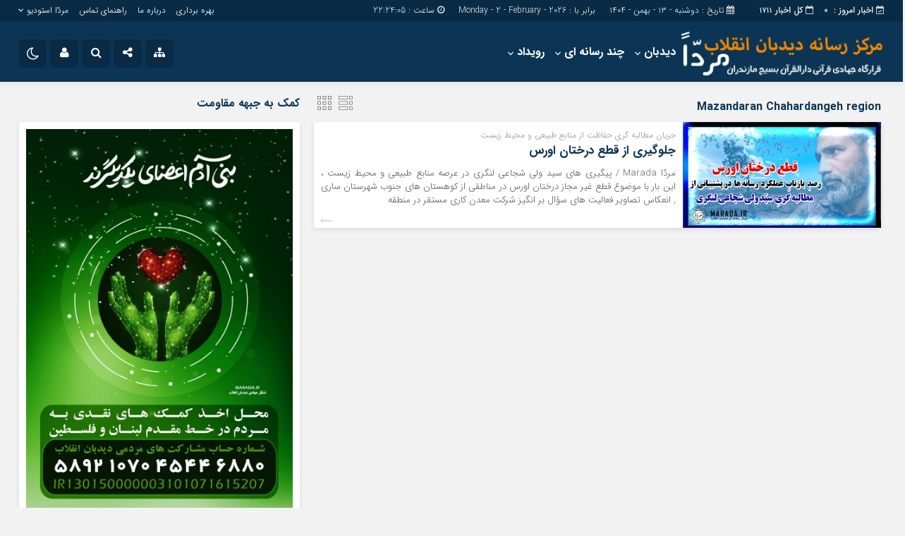

--- FILE ---
content_type: text/html; charset=UTF-8
request_url: https://marada.ir/tag/mazandaran-chahardangeh-region/
body_size: 16406
content:
<!DOCTYPE html>
<html dir="rtl" lang="fa-IR" dir="rtl">
<head>
    <title>  Mazandaran Chahardangeh region | marada</title>
<meta http-equiv="Content-Type" content="text/html; charset=utf-8" />
<meta http-equiv="Content-Language" content="fa">
<meta name="viewport" content="initial-scale=1.0, user-scalable=no, width=device-width">
<meta name="description" content="مرکز رسانه دیدبان انقلاب"/>
<link rel="shortcut icon" href="https://marada.ir/wp-content/themes/jam_news/img/favicon.png" />
<link href="https://marada.ir/wp-content/themes/jam_news/style.css" rel="stylesheet" type="text/css" />
<style>
body{background:#f2f2f2;}.wp-dark-mode-switcher .modes,.p-logo,.modal-content .close,.modal-content h4:hover,.marquee-frame span:hover .time,.top_menu ul ul,.slider_comments .polist .item figure,.tabe-top .tabs li a.active,.ap_slider .polist .arrow,.ap_header .me-icon,.ap_header .share-icon,.ap_header .search-icon,.ap_header .le-icon,.slideThree,.top_header{background-color:#0a2b45 !important;}.ap-tabs ul.tabs::after{border-top: 9px solid #0a2b45 !important;}
.modalsubmit,.map-posts .more h3 a,.form-wrapper-wrapa,.city-title,.wi_n_five .ttit .contrl span,.ap-tabs ul.tabs,.im-tag-title .fa,input[type="button"], input[type="reset"], button[type="submit"], input[type="submit"],.post-info li .fa,.breadcrumb li,.ap_slider .polist .item .det h3::after,.marquee .t,.news-icon,.form-wrapper-wrapl,.form-wrapper-wrap,.form-wrapper-wrapm,.form-wrapper-wraps,.ap_menu ul ul,.progress-container,.ap_header{background-color:#0c3555 !important;}#IranMap .map .province path:hover, #IranMap .map .island path:hover, #IranMap .map .province path.hover, #IranMap .map .island path.hover,#IranMap .map .sea path, #IranMap .map .lake path {fill:#0c3555 !important;}
.wp-dark-mode-switcher .modes:hover,.modal-content .close:hover,.wi_n_five .ttit .contrl span:hover,.ap_header .ic_menu:hover,.ap_header .me-icon:hover ,.ap_header .share-icon:hover,.ap_header .search-icon:hover,.ap_header .le-icon:hover,.player-download li:hover i,.default .progress__filled,.postlist .item .play,.slider-page .ap-slider_gallery .polist .slick-dots li.slick-active,.im-tag-items a:hover,.io-login:hover, .io-logout:hover,.form-wrapper-wrap .form-wrapper .search-button:hover,ul.share-menu li:hover,#IranMap .list-city li ul li a:hover, #IranMap .list-city li ul li a:hover,.progress-bar,.city-title .ma-icon:hover,.go-top:hover,input[type="button"]:hover, input[type="reset"], button[type="submit"]:hover, input[type="submit"]:hover,.map-posts .more h3:hover a,.pagination .current,.ap-tabs ul.tabs li.active,.pagination a:hover,.slider_comments .polist .item .thumc,.slider_comments .polist .slick-dots li.slick-active button,.handle,.ap_slider .polist .slick-dots li.slick-active,.ap_slider .polist .arrow:hover,.ap-slider_widget .polist .slick-dots li.slick-active button,.tagcloud a:hover,.modalsubmit:hover,.closed:hover, .closed:focus,.slidcat a{background-color:#fe8f00 !important;}
.default__button i,.read-more:hover a,.slider_comments .polist .item p a,.widget_8 h2:hover span,.item:hover .read_more::before,.item:hover .read_more::after{color:#fe8f00 !important;}.ap_menu ul ul li:hover a{border-right:3px solid #fe8f00 !important;}.ap-slider_widget .polist .item .det {border-right: 5px solid #fe8f00 !important;}.thumbslider .slider-nav .navlist .itemm.slick-current{border-bottom:5px solid #fe8f00 !important;}#comments .ttit b {border-right: 3px solid #fe8f00 !important;}
.default__button--big,.postlist .item:hover .play {background:#fe8f00 !important;box-shadow: 0 0px 0px 2px #fe8f00 , 0 0 5px 2px #fe8f00 , 0 0 0px 6px #fe8f00 ; }.default__button--big:hover{box-shadow: 0 0px 0px 4px #fe8f00, 0 0 5px 4px #fe8f00, 0 0 0px 8px #fe8f00;}
.modal-content h2,.tabe-top .tabs li a,.ap-single .single-main .post-header h1.post-title a,.shopp li h2 a,.wi_n_two .polist .item .det h2 a,.wi_n_five .polist .item .det h2 a,.widget_8 h2 a,.ap-tabs .wpp-list li a,.product_meta a,.woocommerce ul.product_list_widget li a,ul.product-categories li a,.news_body .list .item .det h2 a,.ap-archive .archive-main .archive-body .items .item .det h2 a,.city-posts .polist .item .det h2 a,.marquee-frame span a,.marquee-hadis a,.item-t h2 a,.wi_n_four .polist .item .det h2 a,.wi_n_eleva .polist .item .det h2 a,.wi_n_seven .polist .item .det h2 a,.wi_n_bottom .polist .item .det h2 a,.wi_n_then .polist .item:nth-child(1n+2) .det h2 a,.wi_n_one .polist .item .det h2 a,.wi_n_three .polist .item .det h2 a,.main_fixed .item .det h2 a,.tree .item .det h2 a,.ap_slider .polist .item .det h3 a ,.main-news .polist .item .det h2 a,.main-tb .archive-body .items .item .det h2 a,.itemm .det h2 a{color:#0c3555 !important;}
.postgrid .item .det h2:hover a,.all-post li:hover a,.breaking ul a:hover,.marquee-frame span:hover a,.replay_cm a:hover,.breadcrumb a:hover,.ap-single .single-main .post-header h1.post-title:hover a,.shopp li h2:hover a,.wi_n_two .polist .item .det h2:hover a,.wi_n_five .polist .item .det h2:hover a,.itemm .det h2:hover a,.widget_8 h2:hover a,.ap-tabs .wpp-list li a:hover,.product_meta:hover a,.woocommerce ul.product_list_widget li:hover a,ul.product-categories li:hover a,.news_body .list .item .det h2:hover a,.ap-archive .archive-main .archive-body .items .item .det h2:hover a,.city-posts .polist .item .det h2:hover a,.marquee-hadis:hover a,.item-t h2:hover a,.wi_n_four .polist .item .det h2:hover a,.wi_n_eleva .polist .item .det h2:hover a,.wi_n_seven .polist .item .det h2:hover a,.wi_n_bottom .polist .item .det h2:hover a,.wi_n_then .polist .item:nth-child(1n+2) .det h2:hover a,.wi_n_one .polist .item .det h2:hover a,.wi_n_three .polist .item .det h2:hover a,.main_fixed .item .det h2:hover a,.tree .item .det h2:hover a,.ap_slider .polist .item .det h3:hover a ,.main-news .polist .item .det h2:hover a,.main-tb .archive-body .items .item .det h2:hover a{color:#0a2b45 !important;}
.thumbnail img{transition: all .2s ease;transition: all 1s cubic-bezier(0.7, 0, 0.3, 1);}.thumbnail:hover img{transition: all .2s ease;filter: brightness(120%) contrast(120%);}.ap_header{position: sticky;position:-webkit-sticky;}@media only screen and (max-width:768px){.ap_slider .polist .item .det h3 a,.ap_slider .polist .item .det h3:hover a {color: #fff !important;}}	
</style><script type='text/javascript' src='https://marada.ir/wp-content/themes/jam_news/js/main-min.js'></script>
<meta name='robots' content='max-image-preview:large' />
<script type="text/javascript" id="wpp-js" src="https://marada.ir/wp-content/plugins/wordpress-popular-posts/assets/js/wpp.min.js?ver=7.3.6" data-sampling="0" data-sampling-rate="100" data-api-url="https://marada.ir/wp-json/wordpress-popular-posts" data-post-id="0" data-token="96d05033e7" data-lang="0" data-debug="0"></script>
<link rel="alternate" type="application/rss+xml" title="marada &raquo; Mazandaran Chahardangeh region خوراک برچسب" href="https://marada.ir/tag/mazandaran-chahardangeh-region/feed/" />
<style id='wp-img-auto-sizes-contain-inline-css' type='text/css'>
img:is([sizes=auto i],[sizes^="auto," i]){contain-intrinsic-size:3000px 1500px}
/*# sourceURL=wp-img-auto-sizes-contain-inline-css */
</style>
<style id='wp-emoji-styles-inline-css' type='text/css'>

	img.wp-smiley, img.emoji {
		display: inline !important;
		border: none !important;
		box-shadow: none !important;
		height: 1em !important;
		width: 1em !important;
		margin: 0 0.07em !important;
		vertical-align: -0.1em !important;
		background: none !important;
		padding: 0 !important;
	}
/*# sourceURL=wp-emoji-styles-inline-css */
</style>
<style id='wp-block-library-inline-css' type='text/css'>
:root{--wp-block-synced-color:#7a00df;--wp-block-synced-color--rgb:122,0,223;--wp-bound-block-color:var(--wp-block-synced-color);--wp-editor-canvas-background:#ddd;--wp-admin-theme-color:#007cba;--wp-admin-theme-color--rgb:0,124,186;--wp-admin-theme-color-darker-10:#006ba1;--wp-admin-theme-color-darker-10--rgb:0,107,160.5;--wp-admin-theme-color-darker-20:#005a87;--wp-admin-theme-color-darker-20--rgb:0,90,135;--wp-admin-border-width-focus:2px}@media (min-resolution:192dpi){:root{--wp-admin-border-width-focus:1.5px}}.wp-element-button{cursor:pointer}:root .has-very-light-gray-background-color{background-color:#eee}:root .has-very-dark-gray-background-color{background-color:#313131}:root .has-very-light-gray-color{color:#eee}:root .has-very-dark-gray-color{color:#313131}:root .has-vivid-green-cyan-to-vivid-cyan-blue-gradient-background{background:linear-gradient(135deg,#00d084,#0693e3)}:root .has-purple-crush-gradient-background{background:linear-gradient(135deg,#34e2e4,#4721fb 50%,#ab1dfe)}:root .has-hazy-dawn-gradient-background{background:linear-gradient(135deg,#faaca8,#dad0ec)}:root .has-subdued-olive-gradient-background{background:linear-gradient(135deg,#fafae1,#67a671)}:root .has-atomic-cream-gradient-background{background:linear-gradient(135deg,#fdd79a,#004a59)}:root .has-nightshade-gradient-background{background:linear-gradient(135deg,#330968,#31cdcf)}:root .has-midnight-gradient-background{background:linear-gradient(135deg,#020381,#2874fc)}:root{--wp--preset--font-size--normal:16px;--wp--preset--font-size--huge:42px}.has-regular-font-size{font-size:1em}.has-larger-font-size{font-size:2.625em}.has-normal-font-size{font-size:var(--wp--preset--font-size--normal)}.has-huge-font-size{font-size:var(--wp--preset--font-size--huge)}.has-text-align-center{text-align:center}.has-text-align-left{text-align:left}.has-text-align-right{text-align:right}.has-fit-text{white-space:nowrap!important}#end-resizable-editor-section{display:none}.aligncenter{clear:both}.items-justified-left{justify-content:flex-start}.items-justified-center{justify-content:center}.items-justified-right{justify-content:flex-end}.items-justified-space-between{justify-content:space-between}.screen-reader-text{border:0;clip-path:inset(50%);height:1px;margin:-1px;overflow:hidden;padding:0;position:absolute;width:1px;word-wrap:normal!important}.screen-reader-text:focus{background-color:#ddd;clip-path:none;color:#444;display:block;font-size:1em;height:auto;left:5px;line-height:normal;padding:15px 23px 14px;text-decoration:none;top:5px;width:auto;z-index:100000}html :where(.has-border-color){border-style:solid}html :where([style*=border-top-color]){border-top-style:solid}html :where([style*=border-right-color]){border-right-style:solid}html :where([style*=border-bottom-color]){border-bottom-style:solid}html :where([style*=border-left-color]){border-left-style:solid}html :where([style*=border-width]){border-style:solid}html :where([style*=border-top-width]){border-top-style:solid}html :where([style*=border-right-width]){border-right-style:solid}html :where([style*=border-bottom-width]){border-bottom-style:solid}html :where([style*=border-left-width]){border-left-style:solid}html :where(img[class*=wp-image-]){height:auto;max-width:100%}:where(figure){margin:0 0 1em}html :where(.is-position-sticky){--wp-admin--admin-bar--position-offset:var(--wp-admin--admin-bar--height,0px)}@media screen and (max-width:600px){html :where(.is-position-sticky){--wp-admin--admin-bar--position-offset:0px}}

/*# sourceURL=wp-block-library-inline-css */
</style><style id='global-styles-inline-css' type='text/css'>
:root{--wp--preset--aspect-ratio--square: 1;--wp--preset--aspect-ratio--4-3: 4/3;--wp--preset--aspect-ratio--3-4: 3/4;--wp--preset--aspect-ratio--3-2: 3/2;--wp--preset--aspect-ratio--2-3: 2/3;--wp--preset--aspect-ratio--16-9: 16/9;--wp--preset--aspect-ratio--9-16: 9/16;--wp--preset--color--black: #000000;--wp--preset--color--cyan-bluish-gray: #abb8c3;--wp--preset--color--white: #ffffff;--wp--preset--color--pale-pink: #f78da7;--wp--preset--color--vivid-red: #cf2e2e;--wp--preset--color--luminous-vivid-orange: #ff6900;--wp--preset--color--luminous-vivid-amber: #fcb900;--wp--preset--color--light-green-cyan: #7bdcb5;--wp--preset--color--vivid-green-cyan: #00d084;--wp--preset--color--pale-cyan-blue: #8ed1fc;--wp--preset--color--vivid-cyan-blue: #0693e3;--wp--preset--color--vivid-purple: #9b51e0;--wp--preset--gradient--vivid-cyan-blue-to-vivid-purple: linear-gradient(135deg,rgb(6,147,227) 0%,rgb(155,81,224) 100%);--wp--preset--gradient--light-green-cyan-to-vivid-green-cyan: linear-gradient(135deg,rgb(122,220,180) 0%,rgb(0,208,130) 100%);--wp--preset--gradient--luminous-vivid-amber-to-luminous-vivid-orange: linear-gradient(135deg,rgb(252,185,0) 0%,rgb(255,105,0) 100%);--wp--preset--gradient--luminous-vivid-orange-to-vivid-red: linear-gradient(135deg,rgb(255,105,0) 0%,rgb(207,46,46) 100%);--wp--preset--gradient--very-light-gray-to-cyan-bluish-gray: linear-gradient(135deg,rgb(238,238,238) 0%,rgb(169,184,195) 100%);--wp--preset--gradient--cool-to-warm-spectrum: linear-gradient(135deg,rgb(74,234,220) 0%,rgb(151,120,209) 20%,rgb(207,42,186) 40%,rgb(238,44,130) 60%,rgb(251,105,98) 80%,rgb(254,248,76) 100%);--wp--preset--gradient--blush-light-purple: linear-gradient(135deg,rgb(255,206,236) 0%,rgb(152,150,240) 100%);--wp--preset--gradient--blush-bordeaux: linear-gradient(135deg,rgb(254,205,165) 0%,rgb(254,45,45) 50%,rgb(107,0,62) 100%);--wp--preset--gradient--luminous-dusk: linear-gradient(135deg,rgb(255,203,112) 0%,rgb(199,81,192) 50%,rgb(65,88,208) 100%);--wp--preset--gradient--pale-ocean: linear-gradient(135deg,rgb(255,245,203) 0%,rgb(182,227,212) 50%,rgb(51,167,181) 100%);--wp--preset--gradient--electric-grass: linear-gradient(135deg,rgb(202,248,128) 0%,rgb(113,206,126) 100%);--wp--preset--gradient--midnight: linear-gradient(135deg,rgb(2,3,129) 0%,rgb(40,116,252) 100%);--wp--preset--font-size--small: 13px;--wp--preset--font-size--medium: 20px;--wp--preset--font-size--large: 36px;--wp--preset--font-size--x-large: 42px;--wp--preset--spacing--20: 0.44rem;--wp--preset--spacing--30: 0.67rem;--wp--preset--spacing--40: 1rem;--wp--preset--spacing--50: 1.5rem;--wp--preset--spacing--60: 2.25rem;--wp--preset--spacing--70: 3.38rem;--wp--preset--spacing--80: 5.06rem;--wp--preset--shadow--natural: 6px 6px 9px rgba(0, 0, 0, 0.2);--wp--preset--shadow--deep: 12px 12px 50px rgba(0, 0, 0, 0.4);--wp--preset--shadow--sharp: 6px 6px 0px rgba(0, 0, 0, 0.2);--wp--preset--shadow--outlined: 6px 6px 0px -3px rgb(255, 255, 255), 6px 6px rgb(0, 0, 0);--wp--preset--shadow--crisp: 6px 6px 0px rgb(0, 0, 0);}:where(.is-layout-flex){gap: 0.5em;}:where(.is-layout-grid){gap: 0.5em;}body .is-layout-flex{display: flex;}.is-layout-flex{flex-wrap: wrap;align-items: center;}.is-layout-flex > :is(*, div){margin: 0;}body .is-layout-grid{display: grid;}.is-layout-grid > :is(*, div){margin: 0;}:where(.wp-block-columns.is-layout-flex){gap: 2em;}:where(.wp-block-columns.is-layout-grid){gap: 2em;}:where(.wp-block-post-template.is-layout-flex){gap: 1.25em;}:where(.wp-block-post-template.is-layout-grid){gap: 1.25em;}.has-black-color{color: var(--wp--preset--color--black) !important;}.has-cyan-bluish-gray-color{color: var(--wp--preset--color--cyan-bluish-gray) !important;}.has-white-color{color: var(--wp--preset--color--white) !important;}.has-pale-pink-color{color: var(--wp--preset--color--pale-pink) !important;}.has-vivid-red-color{color: var(--wp--preset--color--vivid-red) !important;}.has-luminous-vivid-orange-color{color: var(--wp--preset--color--luminous-vivid-orange) !important;}.has-luminous-vivid-amber-color{color: var(--wp--preset--color--luminous-vivid-amber) !important;}.has-light-green-cyan-color{color: var(--wp--preset--color--light-green-cyan) !important;}.has-vivid-green-cyan-color{color: var(--wp--preset--color--vivid-green-cyan) !important;}.has-pale-cyan-blue-color{color: var(--wp--preset--color--pale-cyan-blue) !important;}.has-vivid-cyan-blue-color{color: var(--wp--preset--color--vivid-cyan-blue) !important;}.has-vivid-purple-color{color: var(--wp--preset--color--vivid-purple) !important;}.has-black-background-color{background-color: var(--wp--preset--color--black) !important;}.has-cyan-bluish-gray-background-color{background-color: var(--wp--preset--color--cyan-bluish-gray) !important;}.has-white-background-color{background-color: var(--wp--preset--color--white) !important;}.has-pale-pink-background-color{background-color: var(--wp--preset--color--pale-pink) !important;}.has-vivid-red-background-color{background-color: var(--wp--preset--color--vivid-red) !important;}.has-luminous-vivid-orange-background-color{background-color: var(--wp--preset--color--luminous-vivid-orange) !important;}.has-luminous-vivid-amber-background-color{background-color: var(--wp--preset--color--luminous-vivid-amber) !important;}.has-light-green-cyan-background-color{background-color: var(--wp--preset--color--light-green-cyan) !important;}.has-vivid-green-cyan-background-color{background-color: var(--wp--preset--color--vivid-green-cyan) !important;}.has-pale-cyan-blue-background-color{background-color: var(--wp--preset--color--pale-cyan-blue) !important;}.has-vivid-cyan-blue-background-color{background-color: var(--wp--preset--color--vivid-cyan-blue) !important;}.has-vivid-purple-background-color{background-color: var(--wp--preset--color--vivid-purple) !important;}.has-black-border-color{border-color: var(--wp--preset--color--black) !important;}.has-cyan-bluish-gray-border-color{border-color: var(--wp--preset--color--cyan-bluish-gray) !important;}.has-white-border-color{border-color: var(--wp--preset--color--white) !important;}.has-pale-pink-border-color{border-color: var(--wp--preset--color--pale-pink) !important;}.has-vivid-red-border-color{border-color: var(--wp--preset--color--vivid-red) !important;}.has-luminous-vivid-orange-border-color{border-color: var(--wp--preset--color--luminous-vivid-orange) !important;}.has-luminous-vivid-amber-border-color{border-color: var(--wp--preset--color--luminous-vivid-amber) !important;}.has-light-green-cyan-border-color{border-color: var(--wp--preset--color--light-green-cyan) !important;}.has-vivid-green-cyan-border-color{border-color: var(--wp--preset--color--vivid-green-cyan) !important;}.has-pale-cyan-blue-border-color{border-color: var(--wp--preset--color--pale-cyan-blue) !important;}.has-vivid-cyan-blue-border-color{border-color: var(--wp--preset--color--vivid-cyan-blue) !important;}.has-vivid-purple-border-color{border-color: var(--wp--preset--color--vivid-purple) !important;}.has-vivid-cyan-blue-to-vivid-purple-gradient-background{background: var(--wp--preset--gradient--vivid-cyan-blue-to-vivid-purple) !important;}.has-light-green-cyan-to-vivid-green-cyan-gradient-background{background: var(--wp--preset--gradient--light-green-cyan-to-vivid-green-cyan) !important;}.has-luminous-vivid-amber-to-luminous-vivid-orange-gradient-background{background: var(--wp--preset--gradient--luminous-vivid-amber-to-luminous-vivid-orange) !important;}.has-luminous-vivid-orange-to-vivid-red-gradient-background{background: var(--wp--preset--gradient--luminous-vivid-orange-to-vivid-red) !important;}.has-very-light-gray-to-cyan-bluish-gray-gradient-background{background: var(--wp--preset--gradient--very-light-gray-to-cyan-bluish-gray) !important;}.has-cool-to-warm-spectrum-gradient-background{background: var(--wp--preset--gradient--cool-to-warm-spectrum) !important;}.has-blush-light-purple-gradient-background{background: var(--wp--preset--gradient--blush-light-purple) !important;}.has-blush-bordeaux-gradient-background{background: var(--wp--preset--gradient--blush-bordeaux) !important;}.has-luminous-dusk-gradient-background{background: var(--wp--preset--gradient--luminous-dusk) !important;}.has-pale-ocean-gradient-background{background: var(--wp--preset--gradient--pale-ocean) !important;}.has-electric-grass-gradient-background{background: var(--wp--preset--gradient--electric-grass) !important;}.has-midnight-gradient-background{background: var(--wp--preset--gradient--midnight) !important;}.has-small-font-size{font-size: var(--wp--preset--font-size--small) !important;}.has-medium-font-size{font-size: var(--wp--preset--font-size--medium) !important;}.has-large-font-size{font-size: var(--wp--preset--font-size--large) !important;}.has-x-large-font-size{font-size: var(--wp--preset--font-size--x-large) !important;}
/*# sourceURL=global-styles-inline-css */
</style>

<style id='classic-theme-styles-inline-css' type='text/css'>
/*! This file is auto-generated */
.wp-block-button__link{color:#fff;background-color:#32373c;border-radius:9999px;box-shadow:none;text-decoration:none;padding:calc(.667em + 2px) calc(1.333em + 2px);font-size:1.125em}.wp-block-file__button{background:#32373c;color:#fff;text-decoration:none}
/*# sourceURL=/wp-includes/css/classic-themes.min.css */
</style>
<link rel='stylesheet' id='wordpress-popular-posts-css-css' href='https://marada.ir/wp-content/plugins/wordpress-popular-posts/assets/css/wpp.css?ver=7.3.6' type='text/css' media='all' />
<link rel="https://api.w.org/" href="https://marada.ir/wp-json/" /><link rel="alternate" title="JSON" type="application/json" href="https://marada.ir/wp-json/wp/v2/tags/882" /><link rel="EditURI" type="application/rsd+xml" title="RSD" href="https://marada.ir/xmlrpc.php?rsd" />

            <style id="wpp-loading-animation-styles">@-webkit-keyframes bgslide{from{background-position-x:0}to{background-position-x:-200%}}@keyframes bgslide{from{background-position-x:0}to{background-position-x:-200%}}.wpp-widget-block-placeholder,.wpp-shortcode-placeholder{margin:0 auto;width:60px;height:3px;background:#dd3737;background:linear-gradient(90deg,#dd3737 0%,#571313 10%,#dd3737 100%);background-size:200% auto;border-radius:3px;-webkit-animation:bgslide 1s infinite linear;animation:bgslide 1s infinite linear}</style>
            <link rel="icon" href="https://dl.marada.ir/2022/10/cropped-فایو-آیکون-مردا-m-32x32.png" sizes="32x32" />
<link rel="icon" href="https://dl.marada.ir/2022/10/cropped-فایو-آیکون-مردا-m-192x192.png" sizes="192x192" />
<link rel="apple-touch-icon" href="https://dl.marada.ir/2022/10/cropped-فایو-آیکون-مردا-m-180x180.png" />
<meta name="msapplication-TileImage" content="https://dl.marada.ir/2022/10/cropped-فایو-آیکون-مردا-m-270x270.png" />
 
</head>	<script type="text/javascript" data-cfasync="false"> 
 var _foxpush = _foxpush || []; 
 _foxpush.push(['_setDomain', 'maradair']); 
 (function(){ 
 var foxscript = document.createElement('script'); 
 foxscript.src = '//cdn.foxpush.net/sdk/foxpush_SDK_min.js'; 
 foxscript.type = 'text/javascript'; 
 foxscript.async = 'true'; 
 var fox_s = document.getElementsByTagName('script')[0]; 
 fox_s.parentNode.insertBefore(foxscript, fox_s);})(); 
 </script>	
<body class="rtl home blog">	
<base target="_blank"><div class="top_header">
<div class="container">
<div class="inn">
<div class="datee">

<div class="ap-am">
<b><i class="fa fa-calendar-o" aria-hidden="true"></i>  کل اخبار<span> 1711</span></b><b><i class="fa fa-calendar-check-o" aria-hidden="true"></i>  اخبار امروز : <span> 0</span></b></div>

<script type="text/javascript">
function startTime()
{
var today=new Date();
var h=today.getHours();
var m=today.getMinutes();
var s=today.getSeconds();
// add a zero in front of numbers<10
m=checkTime(m);
s=checkTime(s);
document.getElementById('clock').innerHTML=h+":"+m+":"+s;
t=setTimeout('startTime()',500);
}
function checkTime(i)
{
if (i<10)
  {
  i="0" + i;
  }
return i;
}
</script>
<li>
<i class="fa fa-calendar" aria-hidden="true"></i> 
تاریخ : دوشنبه - ۱۳ - بهمن - ۱۴۰۴</li>
<li> برابر با : Monday - 2 - February - 2026</li><i class="fa fa-clock-o" aria-hidden="true"></i> ساعت : <span id="clock"> <script type="text/javascript">startTime()</script></span></div>
<div class="top_menu"><div class="menu"><ul>
<li class="page_item page-item-56980"><a href="https://marada.ir/terms-of-use-of-content/">بهره برداری</a></li>
<li class="page_item page-item-122"><a href="https://marada.ir/about-us/">درباره ما</a></li>
<li class="page_item page-item-28991"><a href="https://marada.ir/%d8%aa%d9%85%d8%a7%d8%b3-%d8%a8%d8%a7-%d9%85%d8%b1%d8%af%d8%a7%d9%86%db%8c%d9%88%d8%b2/">راهنمای تماس</a></li>
<li class="page_item page-item-3 page_item_has_children"><a href="https://marada.ir/studio/">مردّا استودیو</a>
<ul class='children'>
	<li class="page_item page-item-6225 page_item_has_children"><a href="https://marada.ir/studio/%d8%ae%d8%af%d9%85%d8%a7%d8%aa-%d8%aa%d8%a8%d9%84%db%8c%d8%ba%d8%a7%d8%aa-%d8%a7%d9%86%d8%aa%d8%ae%d8%a7%d8%a8%d8%a7%d8%aa/">برآورد تولید محتوا</a>
	<ul class='children'>
		<li class="page_item page-item-40094"><a href="https://marada.ir/studio/%d8%ae%d8%af%d9%85%d8%a7%d8%aa-%d8%aa%d8%a8%d9%84%db%8c%d8%ba%d8%a7%d8%aa-%d8%a7%d9%86%d8%aa%d8%ae%d8%a7%d8%a8%d8%a7%d8%aa/%d8%aa%d8%a8%d9%84%db%8c%d8%ba%d8%a7%d8%aa%db%8c-%d8%a7%d9%86%d8%aa%d8%ae%d8%a7%d8%a8%d8%a7%d8%aa%db%8c/">تبلیغاتی انتخاباتی</a></li>
	</ul>
</li>
</ul>
</li>
</ul></div>
</div>
</div>
</div></div>

<nav class="ap_header">
<div class="progress-container"><div class="progress-bar" id="myBar"></div></div><div class="container">
<div class="inn">
<div class="ap_logo">
      <a href="https://marada.ir">
          <img src="https://marada.ir/wp-content/uploads/2025/12/هدر-مردا-نیوز-1404-1.png" alt="marada">
           </a>
</div>
<div class="ap_menu"><div class="menu-%d9%85%d9%86%d9%88%db%8c-%d8%a7%d8%b5%d9%84%db%8c-container"><ul id="menu-%d9%85%d9%86%d9%88%db%8c-%d8%a7%d8%b5%d9%84%db%8c" class="menu"><li id="menu-item-267" class="menu-item menu-item-type-taxonomy menu-item-object-category menu-item-has-children menu-item-267"><a href="https://marada.ir/category/default-category/watchers/">دیدبان</a>
<ul class="sub-menu">
	<li id="menu-item-314" class="menu-item menu-item-type-taxonomy menu-item-object-category menu-item-314"><a href="https://marada.ir/category/default-category/watchers/two-obligatory/">فریضتین</a></li>
	<li id="menu-item-25307" class="menu-item menu-item-type-taxonomy menu-item-object-category menu-item-has-children menu-item-25307"><a href="https://marada.ir/category/default-category/watchers/%d8%ac%d9%87%d8%a7%d8%af-%d8%a7%d9%85%db%8c%d8%af-%d8%a2%d9%81%d8%b1%db%8c%d9%86%db%8c/">امید آفرینی</a>
	<ul class="sub-menu">
		<li id="menu-item-25316" class="menu-item menu-item-type-taxonomy menu-item-object-category menu-item-25316"><a href="https://marada.ir/category/default-category/watchers/%d8%ac%d9%87%d8%a7%d8%af-%d8%a7%d9%85%db%8c%d8%af-%d8%a2%d9%81%d8%b1%db%8c%d9%86%db%8c/%d8%aa%d8%a8%db%8c%db%8c%d9%86/">تبیین</a></li>
		<li id="menu-item-25315" class="menu-item menu-item-type-taxonomy menu-item-object-category menu-item-25315"><a href="https://marada.ir/category/default-category/watchers/%d8%ac%d9%87%d8%a7%d8%af-%d8%a7%d9%85%db%8c%d8%af-%d8%a2%d9%81%d8%b1%db%8c%d9%86%db%8c/%d8%b3%d8%a7%d8%b2%d9%86%d8%af%da%af%db%8c/">سازندگی</a></li>
		<li id="menu-item-25314" class="menu-item menu-item-type-taxonomy menu-item-object-category menu-item-25314"><a href="https://marada.ir/category/default-category/watchers/%d8%ac%d9%87%d8%a7%d8%af-%d8%a7%d9%85%db%8c%d8%af-%d8%a2%d9%81%d8%b1%db%8c%d9%86%db%8c/%d8%ac%d8%a8%d9%87%d9%87-%d9%85%d9%82%d8%a7%d9%88%d9%85%d8%aa/">جبهه مقاومت</a></li>
	</ul>
</li>
	<li id="menu-item-268" class="menu-item menu-item-type-taxonomy menu-item-object-category menu-item-268"><a href="https://marada.ir/category/default-category/watchers/demanding/">مطالبه گری</a></li>
	<li id="menu-item-274" class="menu-item menu-item-type-taxonomy menu-item-object-category menu-item-has-children menu-item-274"><a href="https://marada.ir/category/default-category/watchers/art-and-media/">هنر و رسانه</a>
	<ul class="sub-menu">
		<li id="menu-item-271" class="menu-item menu-item-type-taxonomy menu-item-object-category menu-item-271"><a href="https://marada.ir/category/default-category/watchers/art-and-media/media-community/">جامعه رسانه ای</a></li>
		<li id="menu-item-272" class="menu-item menu-item-type-taxonomy menu-item-object-category menu-item-272"><a href="https://marada.ir/category/default-category/watchers/art-and-media/art-community/">جامعه هنری</a></li>
	</ul>
</li>
	<li id="menu-item-276" class="menu-item menu-item-type-taxonomy menu-item-object-category menu-item-has-children menu-item-276"><a href="https://marada.ir/category/default-category/think-tank/">اندیشکده</a>
	<ul class="sub-menu">
		<li id="menu-item-317" class="menu-item menu-item-type-taxonomy menu-item-object-category menu-item-has-children menu-item-317"><a href="https://marada.ir/category/default-category/think-tank/data-mining-reflection/">داده کاوی و بازتاب</a>
		<ul class="sub-menu">
			<li id="menu-item-321" class="menu-item menu-item-type-taxonomy menu-item-object-category menu-item-321"><a href="https://marada.ir/category/default-category/think-tank/data-mining-reflection/monitoring/">رصد</a></li>
			<li id="menu-item-318" class="menu-item menu-item-type-taxonomy menu-item-object-category menu-item-318"><a href="https://marada.ir/category/default-category/think-tank/data-mining-reflection/research/">پژوهش</a></li>
			<li id="menu-item-322" class="menu-item menu-item-type-taxonomy menu-item-object-category menu-item-322"><a href="https://marada.ir/category/default-category/think-tank/data-mining-reflection/documentation/">مستندات</a></li>
			<li id="menu-item-325" class="menu-item menu-item-type-taxonomy menu-item-object-category menu-item-325"><a href="https://marada.ir/category/default-category/think-tank/data-mining-reflection/roundtables-debates/">میزگرد و مناظره ها</a></li>
			<li id="menu-item-326" class="menu-item menu-item-type-taxonomy menu-item-object-category menu-item-326"><a href="https://marada.ir/category/default-category/think-tank/data-mining-reflection/survey/">نظر سنجی</a></li>
		</ul>
</li>
		<li id="menu-item-413" class="menu-item menu-item-type-taxonomy menu-item-object-category menu-item-has-children menu-item-413"><a href="https://marada.ir/category/default-category/think-tank/life/">زندگی</a>
		<ul class="sub-menu">
			<li id="menu-item-421" class="menu-item menu-item-type-taxonomy menu-item-object-category menu-item-has-children menu-item-421"><a href="https://marada.ir/category/default-category/think-tank/life/life-style/">سبک زندگی</a>
			<ul class="sub-menu">
				<li id="menu-item-427" class="menu-item menu-item-type-taxonomy menu-item-object-category menu-item-427"><a href="https://marada.ir/category/default-category/event/social/family/">خانواده</a></li>
				<li id="menu-item-436" class="menu-item menu-item-type-taxonomy menu-item-object-category menu-item-436"><a href="https://marada.ir/category/default-category/think-tank/life/life-style/fashion-clothing/">مد و پوشاک</a></li>
				<li id="menu-item-426" class="menu-item menu-item-type-taxonomy menu-item-object-category menu-item-426"><a href="https://marada.ir/category/default-category/think-tank/life/life-style/success/">موفقیت</a></li>
				<li id="menu-item-414" class="menu-item menu-item-type-taxonomy menu-item-object-category menu-item-414"><a href="https://marada.ir/category/default-category/think-tank/life/health/">سلامت</a></li>
				<li id="menu-item-431" class="menu-item menu-item-type-taxonomy menu-item-object-category menu-item-431"><a href="https://marada.ir/category/default-category/think-tank/life/life-style/etiquette-relationships-sociability/">آداب اخلاق اجتماعی</a></li>
			</ul>
</li>
			<li id="menu-item-441" class="menu-item menu-item-type-taxonomy menu-item-object-category menu-item-441"><a href="https://marada.ir/category/default-category/think-tank/life/book-life/">کتاب</a></li>
			<li id="menu-item-437" class="menu-item menu-item-type-taxonomy menu-item-object-category menu-item-437"><a href="https://marada.ir/category/default-category/think-tank/life/economy-market/">اقتصاد و بازار</a></li>
			<li id="menu-item-428" class="menu-item menu-item-type-taxonomy menu-item-object-category menu-item-428"><a href="https://marada.ir/category/default-category/think-tank/life/travel-entertainment/">سفر و تفریح</a></li>
			<li id="menu-item-438" class="menu-item menu-item-type-taxonomy menu-item-object-category menu-item-438"><a href="https://marada.ir/category/default-category/think-tank/life/food-cooking/">غذا و آشپزی</a></li>
			<li id="menu-item-435" class="menu-item menu-item-type-taxonomy menu-item-object-category menu-item-435"><a href="https://marada.ir/category/default-category/think-tank/life/science-technology/">علم و فناوری</a></li>
		</ul>
</li>
	</ul>
</li>
</ul>
</li>
<li id="menu-item-355" class="menu-item menu-item-type-taxonomy menu-item-object-category menu-item-has-children menu-item-355"><a href="https://marada.ir/category/default-category/multimedia/">چند رسانه ای</a>
<ul class="sub-menu">
	<li id="menu-item-795" class="menu-item menu-item-type-taxonomy menu-item-object-gallery_category menu-item-795"><a href="https://marada.ir/gallery_category/photos/">عکس ها</a></li>
	<li id="menu-item-807" class="menu-item menu-item-type-taxonomy menu-item-object-media_category menu-item-807"><a href="https://marada.ir/media_category/movies/">فیلم ها</a></li>
	<li id="menu-item-362" class="menu-item menu-item-type-taxonomy menu-item-object-category menu-item-362"><a href="https://marada.ir/category/default-category/multimedia/audio/">صوتی</a></li>
	<li id="menu-item-370" class="menu-item menu-item-type-taxonomy menu-item-object-category menu-item-370"><a href="https://marada.ir/category/default-category/multimedia/graphics/">گرافیک</a></li>
</ul>
</li>
<li id="menu-item-398" class="menu-item menu-item-type-taxonomy menu-item-object-category menu-item-has-children menu-item-398"><a href="https://marada.ir/category/default-category/event/">رویداد</a>
<ul class="sub-menu">
	<li id="menu-item-402" class="menu-item menu-item-type-taxonomy menu-item-object-category menu-item-has-children menu-item-402"><a href="https://marada.ir/category/default-category/event/political/">سیاسی</a>
	<ul class="sub-menu">
		<li id="menu-item-312" class="menu-item menu-item-type-taxonomy menu-item-object-category menu-item-312"><a href="https://marada.ir/category/default-category/event/political/officials-officials/">مسئولین . مقامات</a></li>
		<li id="menu-item-289" class="menu-item menu-item-type-taxonomy menu-item-object-category menu-item-289"><a href="https://marada.ir/category/default-category/event/political/political-defense-security/">دفاعی</a></li>
		<li id="menu-item-411" class="menu-item menu-item-type-taxonomy menu-item-object-category menu-item-411"><a href="https://marada.ir/category/default-category/event/political/security/">امنیتی</a></li>
	</ul>
</li>
	<li id="menu-item-279" class="menu-item menu-item-type-taxonomy menu-item-object-category menu-item-has-children menu-item-279"><a href="https://marada.ir/category/default-category/event/economical/">اقتصادی</a>
	<ul class="sub-menu">
		<li id="menu-item-281" class="menu-item menu-item-type-taxonomy menu-item-object-category menu-item-281"><a href="https://marada.ir/category/default-category/event/economical/markets-guilds/">اصناف</a></li>
		<li id="menu-item-400" class="menu-item menu-item-type-taxonomy menu-item-object-category menu-item-400"><a href="https://marada.ir/category/default-category/event/economical-event/">بازار سرمایه</a></li>
		<li id="menu-item-284" class="menu-item menu-item-type-taxonomy menu-item-object-category menu-item-284"><a href="https://marada.ir/category/default-category/event/economical/manufacturing-jobs/">تولید . اشتغال</a></li>
		<li id="menu-item-283" class="menu-item menu-item-type-taxonomy menu-item-object-category menu-item-283"><a href="https://marada.ir/category/default-category/event/economical/trade-commerce/">تجارت . بازرگانی</a></li>
		<li id="menu-item-294" class="menu-item menu-item-type-taxonomy menu-item-object-category menu-item-294"><a href="https://marada.ir/category/default-category/think-tank/territory/agriculture-livestock/">کشاورزی . دامپروری</a></li>
		<li id="menu-item-333" class="menu-item menu-item-type-taxonomy menu-item-object-category menu-item-333"><a href="https://marada.ir/category/default-category/event/economical/mine/">صنایع . معدن</a></li>
		<li id="menu-item-301" class="menu-item menu-item-type-taxonomy menu-item-object-category menu-item-301"><a href="https://marada.ir/category/default-category/event/economical/industry/">بنادر و کشتیرانی</a></li>
		<li id="menu-item-328" class="menu-item menu-item-type-taxonomy menu-item-object-category menu-item-328"><a href="https://marada.ir/category/default-category/event/economical/roads-transportation/">حمل و نقل . ترابری</a></li>
		<li id="menu-item-329" class="menu-item menu-item-type-taxonomy menu-item-object-category menu-item-329"><a href="https://marada.ir/category/default-category/event/economical/housing-urban-development/">راه . مسکن . شهرسازی</a></li>
		<li id="menu-item-327" class="menu-item menu-item-type-taxonomy menu-item-object-category menu-item-327"><a href="https://marada.ir/category/default-category/event/economical/energy/">سوخت . نیرو و انرژی</a></li>
	</ul>
</li>
	<li id="menu-item-303" class="menu-item menu-item-type-taxonomy menu-item-object-category menu-item-has-children menu-item-303"><a href="https://marada.ir/category/default-category/event/social/">اجتماعی</a>
	<ul class="sub-menu">
		<li id="menu-item-285" class="menu-item menu-item-type-taxonomy menu-item-object-category menu-item-has-children menu-item-285"><a href="https://marada.ir/category/default-category/event/social/legal-judicial/">حقوقی . قضایی</a>
		<ul class="sub-menu">
			<li id="menu-item-296" class="menu-item menu-item-type-taxonomy menu-item-object-category menu-item-296"><a href="https://marada.ir/category/default-category/event/social/legal-judicial/fight-against-corruption/">مبارزه با مفاسد</a></li>
			<li id="menu-item-309" class="menu-item menu-item-type-taxonomy menu-item-object-category menu-item-309"><a href="https://marada.ir/category/default-category/event/social/legal-judicial/civil-liability/">مسئولیت مدنی</a></li>
		</ul>
</li>
		<li id="menu-item-307" class="menu-item menu-item-type-taxonomy menu-item-object-category menu-item-has-children menu-item-307"><a href="https://marada.ir/category/default-category/event/social-event/culture/">فرهنگ</a>
		<ul class="sub-menu">
			<li id="menu-item-406" class="menu-item menu-item-type-taxonomy menu-item-object-category menu-item-406"><a href="https://marada.ir/category/default-category/event/social-event/culture/cultural/">فرهنگی</a></li>
			<li id="menu-item-287" class="menu-item menu-item-type-taxonomy menu-item-object-category menu-item-287"><a href="https://marada.ir/category/default-category/event/social-event/culture/religion-quran/">دین . قرآن . عترت</a></li>
			<li id="menu-item-304" class="menu-item menu-item-type-taxonomy menu-item-object-category menu-item-304"><a href="https://marada.ir/category/default-category/event/social-event/culture/chastity-hijab/">حجاب . عفاف</a></li>
			<li id="menu-item-410" class="menu-item menu-item-type-taxonomy menu-item-object-category menu-item-410"><a href="https://marada.ir/category/default-category/event/social-event/culture/artistic/">هنری</a></li>
		</ul>
</li>
		<li id="menu-item-341" class="menu-item menu-item-type-taxonomy menu-item-object-category menu-item-341"><a href="https://marada.ir/category/default-category/think-tank/territory/academic-educational/">علمی آموزشی</a></li>
		<li id="menu-item-340" class="menu-item menu-item-type-taxonomy menu-item-object-category menu-item-340"><a href="https://marada.ir/category/default-category/event/social/breeding/">تربیتی و پرورشی</a></li>
		<li id="menu-item-308" class="menu-item menu-item-type-taxonomy menu-item-object-category menu-item-308"><a href="https://marada.ir/category/default-category/event/social/rehabilitation/">بهزیستی</a></li>
		<li id="menu-item-409" class="menu-item menu-item-type-taxonomy menu-item-object-category menu-item-409"><a href="https://marada.ir/category/default-category/event/sports/">ورزش</a></li>
		<li id="menu-item-339" class="menu-item menu-item-type-taxonomy menu-item-object-category menu-item-339"><a href="https://marada.ir/category/default-category/event/social/disciplinary/">انتظامی</a></li>
		<li id="menu-item-295" class="menu-item menu-item-type-taxonomy menu-item-object-category menu-item-295"><a href="https://marada.ir/category/default-category/event/social-event/tourism-cultural-heritage/">گردشگری و میراث فرهنگی</a></li>
	</ul>
</li>
	<li id="menu-item-299" class="menu-item menu-item-type-taxonomy menu-item-object-category menu-item-299"><a href="https://marada.ir/category/default-category/event/media-cyberspace/">رسانه . فضای مجازی</a></li>
	<li id="menu-item-336" class="menu-item menu-item-type-taxonomy menu-item-object-category menu-item-336"><a href="https://marada.ir/category/default-category/event/creativity-innovation/">خلاقیت . نوآوری</a></li>
	<li id="menu-item-290" class="menu-item menu-item-type-taxonomy menu-item-object-category menu-item-290"><a href="https://marada.ir/category/default-category/event/rural-regional-urban-affairs/">شهر و روستا</a></li>
	<li id="menu-item-297" class="menu-item menu-item-type-taxonomy menu-item-object-category menu-item-297"><a href="https://marada.ir/category/default-category/event/environment-natural-resources/">محیط زیست . منابع طبیعی</a></li>
</ul>
</li>
</ul></div></div>
<div class="ic_menu"> <i class="fa fa-bars" aria-hidden="true"></i> </div>

<a href="#/" class="me-icon">
<div class="feather feather-x icon-close"><i class="fa fa-times" aria-hidden="true"></i></div>
<div class="feather feather-x icon-meo"><i class="fa fa-sitemap" aria-hidden="true"></i></div>
</a>

<a href="#/" class="share-icon">
<div class="feather feather-x icon-close"><i class="fa fa-times" aria-hidden="true"></i></div>
<div class="feather feather-x icon-shar"><i class="fa fa-share-alt" aria-hidden="true"></i></div>
</a>

<a href="#/" class="search-icon">
<div class="feather feather-x icon-close"><i class="fa fa-times" aria-hidden="true"></i></div>
<div class="feather feather-search icon-search"><i class="fa fa-search" aria-hidden="true"></i></div>
</a>


<a href="#/" class="le-icon">
<div class="feather feather-x icon-close"><i class="fa fa-times" aria-hidden="true"></i></div>
<div class="feather feather-x icon-leo"><i class="fa fa-user" aria-hidden="true"></i>
</div>
</a>

<input type="checkbox" id="wp-dark-mode-switch" class="wp-dark-mode-switch">
<div class="wp-dark-mode-switcher wp-dark-mode-ignore  style-1 floating left_bottom">
    <label for="wp-dark-mode-switch">
        <div class="modes">
            <div class="light"></div>
            <div class="dark"></div>
        </div>
    </label>
</div>
</div>
</div>
<div class="container">
<div class="form-wrapper-wraps">
<div class="form-wrappers">
<ul class="share-menu">
<a href="" target="_blank"><li class="io-Instagram"><span>اینستاگرام</span></li></a><a href=""  target="_blank"><li class="io-telegram"><span>تلگرام</span></li></a><a href="" target="_blank"><li class="io-sorosh"> <span>سروش</span></li></a><a href="" target="_blank"><li class="io-ita"> <span>ایتا</span></li></a><a href="" target="_blank"><li class="io-aparat"><span>آپارات</span></li></a><a href="" target="_blank"><li class="io-android"> <span>اپلیکیشن</span></li></a></ul>
</div></div></div>
<div class="container">
<div class="form-wrapper-wrap">
<div class="form-wrapper">
<form method="get" action="https://marada.ir">
<input class="field-search search-field-main-header" type="search" name="s" id="searchText-main-header" placeholder="کلمه مورد نظر خود را بنویسید ..." type="text">
<button class='search-button' type='submit'><i class="fa fa-search" aria-hidden="true"></i></button>
</form>
</div></div></div>
<div class="form-wrapper-wrapl">
<div class="container">
<div class="form-wrapperl">
<form name="loginform" id="loginform" action="https://marada.ir/wp-login.php" method="post"><p class="login-username">
				<label for="user_login">نام کاربری یا نشانی ایمیل</label>
				<input type="text" name="log" id="user_login" autocomplete="username" class="input" value="" size="20" />
			</p><p class="login-password">
				<label for="user_pass">رمز عبور</label>
				<input type="password" name="pwd" id="user_pass" autocomplete="current-password" spellcheck="false" class="input" value="" size="20" />
			</p><p class="login-remember"><label><input name="rememberme" type="checkbox" id="rememberme" value="forever" /> مرا به خاطر بسپار</label></p><p class="login-submit">
				<input type="submit" name="wp-submit" id="wp-submit" class="button button-primary" value="ورود" />
				<input type="hidden" name="redirect_to" value="https://marada.ir/tag/mazandaran-chahardangeh-region/" />
			</p></form></div></div>
</div>
<div class="form-wrapper-wrapm">
<div class="container">
<div class="form-wrapperm">
<div class="vertical-menu">
<div class="menu"><ul>
<li class="page_item page-item-56980"><a href="https://marada.ir/terms-of-use-of-content/">بهره برداری</a></li>
<li class="page_item page-item-122"><a href="https://marada.ir/about-us/">درباره ما</a></li>
<li class="page_item page-item-28991"><a href="https://marada.ir/%d8%aa%d9%85%d8%a7%d8%b3-%d8%a8%d8%a7-%d9%85%d8%b1%d8%af%d8%a7%d9%86%db%8c%d9%88%d8%b2/">راهنمای تماس</a></li>
<li class="page_item page-item-3 page_item_has_children"><a href="https://marada.ir/studio/">مردّا استودیو</a>
<ul class='children'>
	<li class="page_item page-item-6225 page_item_has_children"><a href="https://marada.ir/studio/%d8%ae%d8%af%d9%85%d8%a7%d8%aa-%d8%aa%d8%a8%d9%84%db%8c%d8%ba%d8%a7%d8%aa-%d8%a7%d9%86%d8%aa%d8%ae%d8%a7%d8%a8%d8%a7%d8%aa/">برآورد تولید محتوا</a>
	<ul class='children'>
		<li class="page_item page-item-40094"><a href="https://marada.ir/studio/%d8%ae%d8%af%d9%85%d8%a7%d8%aa-%d8%aa%d8%a8%d9%84%db%8c%d8%ba%d8%a7%d8%aa-%d8%a7%d9%86%d8%aa%d8%ae%d8%a7%d8%a8%d8%a7%d8%aa/%d8%aa%d8%a8%d9%84%db%8c%d8%ba%d8%a7%d8%aa%db%8c-%d8%a7%d9%86%d8%aa%d8%ae%d8%a7%d8%a8%d8%a7%d8%aa%db%8c/">تبلیغاتی انتخاباتی</a></li>
	</ul>
</li>
</ul>
</li>
</ul></div>
</div></div></div></div>
</nav>
<div class="navigation" id="navigation-demo">
<nav>
<div class="navigation-button">
<div class="ic_menu">
<span></span>
</div>
</div>

<h3>marada</h3>


<form method="get" action="https://marada.ir">
<input type="search" name="s" placeholder="کلمه مورد نظر خود را بنویسید ..." type="text">
<button class='search-button' type='submit'><i class="fa fa-search" aria-hidden="true"></i></button>
</form>

<div class="ap-am">
<b><i class="fa fa-calendar-o" aria-hidden="true"></i>  کل اخبار<span> 1711</span></b><b><i class="fa fa-calendar-check-o" aria-hidden="true"></i>  اخبار امروز : <span> 0</span></b></div>

<div id='sidebmenu'><div class="menu-%d9%85%d9%86%d9%88%db%8c-%d8%a7%d8%b5%d9%84%db%8c-container"><ul id="menu-%d9%85%d9%86%d9%88%db%8c-%d8%a7%d8%b5%d9%84%db%8c-1" class="menu"><li class="menu-item menu-item-type-taxonomy menu-item-object-category menu-item-has-children menu-item-267"><a href="https://marada.ir/category/default-category/watchers/">دیدبان</a>
<ul class="sub-menu">
	<li class="menu-item menu-item-type-taxonomy menu-item-object-category menu-item-314"><a href="https://marada.ir/category/default-category/watchers/two-obligatory/">فریضتین</a></li>
	<li class="menu-item menu-item-type-taxonomy menu-item-object-category menu-item-has-children menu-item-25307"><a href="https://marada.ir/category/default-category/watchers/%d8%ac%d9%87%d8%a7%d8%af-%d8%a7%d9%85%db%8c%d8%af-%d8%a2%d9%81%d8%b1%db%8c%d9%86%db%8c/">امید آفرینی</a>
	<ul class="sub-menu">
		<li class="menu-item menu-item-type-taxonomy menu-item-object-category menu-item-25316"><a href="https://marada.ir/category/default-category/watchers/%d8%ac%d9%87%d8%a7%d8%af-%d8%a7%d9%85%db%8c%d8%af-%d8%a2%d9%81%d8%b1%db%8c%d9%86%db%8c/%d8%aa%d8%a8%db%8c%db%8c%d9%86/">تبیین</a></li>
		<li class="menu-item menu-item-type-taxonomy menu-item-object-category menu-item-25315"><a href="https://marada.ir/category/default-category/watchers/%d8%ac%d9%87%d8%a7%d8%af-%d8%a7%d9%85%db%8c%d8%af-%d8%a2%d9%81%d8%b1%db%8c%d9%86%db%8c/%d8%b3%d8%a7%d8%b2%d9%86%d8%af%da%af%db%8c/">سازندگی</a></li>
		<li class="menu-item menu-item-type-taxonomy menu-item-object-category menu-item-25314"><a href="https://marada.ir/category/default-category/watchers/%d8%ac%d9%87%d8%a7%d8%af-%d8%a7%d9%85%db%8c%d8%af-%d8%a2%d9%81%d8%b1%db%8c%d9%86%db%8c/%d8%ac%d8%a8%d9%87%d9%87-%d9%85%d9%82%d8%a7%d9%88%d9%85%d8%aa/">جبهه مقاومت</a></li>
	</ul>
</li>
	<li class="menu-item menu-item-type-taxonomy menu-item-object-category menu-item-268"><a href="https://marada.ir/category/default-category/watchers/demanding/">مطالبه گری</a></li>
	<li class="menu-item menu-item-type-taxonomy menu-item-object-category menu-item-has-children menu-item-274"><a href="https://marada.ir/category/default-category/watchers/art-and-media/">هنر و رسانه</a>
	<ul class="sub-menu">
		<li class="menu-item menu-item-type-taxonomy menu-item-object-category menu-item-271"><a href="https://marada.ir/category/default-category/watchers/art-and-media/media-community/">جامعه رسانه ای</a></li>
		<li class="menu-item menu-item-type-taxonomy menu-item-object-category menu-item-272"><a href="https://marada.ir/category/default-category/watchers/art-and-media/art-community/">جامعه هنری</a></li>
	</ul>
</li>
	<li class="menu-item menu-item-type-taxonomy menu-item-object-category menu-item-has-children menu-item-276"><a href="https://marada.ir/category/default-category/think-tank/">اندیشکده</a>
	<ul class="sub-menu">
		<li class="menu-item menu-item-type-taxonomy menu-item-object-category menu-item-has-children menu-item-317"><a href="https://marada.ir/category/default-category/think-tank/data-mining-reflection/">داده کاوی و بازتاب</a>
		<ul class="sub-menu">
			<li class="menu-item menu-item-type-taxonomy menu-item-object-category menu-item-321"><a href="https://marada.ir/category/default-category/think-tank/data-mining-reflection/monitoring/">رصد</a></li>
			<li class="menu-item menu-item-type-taxonomy menu-item-object-category menu-item-318"><a href="https://marada.ir/category/default-category/think-tank/data-mining-reflection/research/">پژوهش</a></li>
			<li class="menu-item menu-item-type-taxonomy menu-item-object-category menu-item-322"><a href="https://marada.ir/category/default-category/think-tank/data-mining-reflection/documentation/">مستندات</a></li>
			<li class="menu-item menu-item-type-taxonomy menu-item-object-category menu-item-325"><a href="https://marada.ir/category/default-category/think-tank/data-mining-reflection/roundtables-debates/">میزگرد و مناظره ها</a></li>
			<li class="menu-item menu-item-type-taxonomy menu-item-object-category menu-item-326"><a href="https://marada.ir/category/default-category/think-tank/data-mining-reflection/survey/">نظر سنجی</a></li>
		</ul>
</li>
		<li class="menu-item menu-item-type-taxonomy menu-item-object-category menu-item-has-children menu-item-413"><a href="https://marada.ir/category/default-category/think-tank/life/">زندگی</a>
		<ul class="sub-menu">
			<li class="menu-item menu-item-type-taxonomy menu-item-object-category menu-item-has-children menu-item-421"><a href="https://marada.ir/category/default-category/think-tank/life/life-style/">سبک زندگی</a>
			<ul class="sub-menu">
				<li class="menu-item menu-item-type-taxonomy menu-item-object-category menu-item-427"><a href="https://marada.ir/category/default-category/event/social/family/">خانواده</a></li>
				<li class="menu-item menu-item-type-taxonomy menu-item-object-category menu-item-436"><a href="https://marada.ir/category/default-category/think-tank/life/life-style/fashion-clothing/">مد و پوشاک</a></li>
				<li class="menu-item menu-item-type-taxonomy menu-item-object-category menu-item-426"><a href="https://marada.ir/category/default-category/think-tank/life/life-style/success/">موفقیت</a></li>
				<li class="menu-item menu-item-type-taxonomy menu-item-object-category menu-item-414"><a href="https://marada.ir/category/default-category/think-tank/life/health/">سلامت</a></li>
				<li class="menu-item menu-item-type-taxonomy menu-item-object-category menu-item-431"><a href="https://marada.ir/category/default-category/think-tank/life/life-style/etiquette-relationships-sociability/">آداب اخلاق اجتماعی</a></li>
			</ul>
</li>
			<li class="menu-item menu-item-type-taxonomy menu-item-object-category menu-item-441"><a href="https://marada.ir/category/default-category/think-tank/life/book-life/">کتاب</a></li>
			<li class="menu-item menu-item-type-taxonomy menu-item-object-category menu-item-437"><a href="https://marada.ir/category/default-category/think-tank/life/economy-market/">اقتصاد و بازار</a></li>
			<li class="menu-item menu-item-type-taxonomy menu-item-object-category menu-item-428"><a href="https://marada.ir/category/default-category/think-tank/life/travel-entertainment/">سفر و تفریح</a></li>
			<li class="menu-item menu-item-type-taxonomy menu-item-object-category menu-item-438"><a href="https://marada.ir/category/default-category/think-tank/life/food-cooking/">غذا و آشپزی</a></li>
			<li class="menu-item menu-item-type-taxonomy menu-item-object-category menu-item-435"><a href="https://marada.ir/category/default-category/think-tank/life/science-technology/">علم و فناوری</a></li>
		</ul>
</li>
	</ul>
</li>
</ul>
</li>
<li class="menu-item menu-item-type-taxonomy menu-item-object-category menu-item-has-children menu-item-355"><a href="https://marada.ir/category/default-category/multimedia/">چند رسانه ای</a>
<ul class="sub-menu">
	<li class="menu-item menu-item-type-taxonomy menu-item-object-gallery_category menu-item-795"><a href="https://marada.ir/gallery_category/photos/">عکس ها</a></li>
	<li class="menu-item menu-item-type-taxonomy menu-item-object-media_category menu-item-807"><a href="https://marada.ir/media_category/movies/">فیلم ها</a></li>
	<li class="menu-item menu-item-type-taxonomy menu-item-object-category menu-item-362"><a href="https://marada.ir/category/default-category/multimedia/audio/">صوتی</a></li>
	<li class="menu-item menu-item-type-taxonomy menu-item-object-category menu-item-370"><a href="https://marada.ir/category/default-category/multimedia/graphics/">گرافیک</a></li>
</ul>
</li>
<li class="menu-item menu-item-type-taxonomy menu-item-object-category menu-item-has-children menu-item-398"><a href="https://marada.ir/category/default-category/event/">رویداد</a>
<ul class="sub-menu">
	<li class="menu-item menu-item-type-taxonomy menu-item-object-category menu-item-has-children menu-item-402"><a href="https://marada.ir/category/default-category/event/political/">سیاسی</a>
	<ul class="sub-menu">
		<li class="menu-item menu-item-type-taxonomy menu-item-object-category menu-item-312"><a href="https://marada.ir/category/default-category/event/political/officials-officials/">مسئولین . مقامات</a></li>
		<li class="menu-item menu-item-type-taxonomy menu-item-object-category menu-item-289"><a href="https://marada.ir/category/default-category/event/political/political-defense-security/">دفاعی</a></li>
		<li class="menu-item menu-item-type-taxonomy menu-item-object-category menu-item-411"><a href="https://marada.ir/category/default-category/event/political/security/">امنیتی</a></li>
	</ul>
</li>
	<li class="menu-item menu-item-type-taxonomy menu-item-object-category menu-item-has-children menu-item-279"><a href="https://marada.ir/category/default-category/event/economical/">اقتصادی</a>
	<ul class="sub-menu">
		<li class="menu-item menu-item-type-taxonomy menu-item-object-category menu-item-281"><a href="https://marada.ir/category/default-category/event/economical/markets-guilds/">اصناف</a></li>
		<li class="menu-item menu-item-type-taxonomy menu-item-object-category menu-item-400"><a href="https://marada.ir/category/default-category/event/economical-event/">بازار سرمایه</a></li>
		<li class="menu-item menu-item-type-taxonomy menu-item-object-category menu-item-284"><a href="https://marada.ir/category/default-category/event/economical/manufacturing-jobs/">تولید . اشتغال</a></li>
		<li class="menu-item menu-item-type-taxonomy menu-item-object-category menu-item-283"><a href="https://marada.ir/category/default-category/event/economical/trade-commerce/">تجارت . بازرگانی</a></li>
		<li class="menu-item menu-item-type-taxonomy menu-item-object-category menu-item-294"><a href="https://marada.ir/category/default-category/think-tank/territory/agriculture-livestock/">کشاورزی . دامپروری</a></li>
		<li class="menu-item menu-item-type-taxonomy menu-item-object-category menu-item-333"><a href="https://marada.ir/category/default-category/event/economical/mine/">صنایع . معدن</a></li>
		<li class="menu-item menu-item-type-taxonomy menu-item-object-category menu-item-301"><a href="https://marada.ir/category/default-category/event/economical/industry/">بنادر و کشتیرانی</a></li>
		<li class="menu-item menu-item-type-taxonomy menu-item-object-category menu-item-328"><a href="https://marada.ir/category/default-category/event/economical/roads-transportation/">حمل و نقل . ترابری</a></li>
		<li class="menu-item menu-item-type-taxonomy menu-item-object-category menu-item-329"><a href="https://marada.ir/category/default-category/event/economical/housing-urban-development/">راه . مسکن . شهرسازی</a></li>
		<li class="menu-item menu-item-type-taxonomy menu-item-object-category menu-item-327"><a href="https://marada.ir/category/default-category/event/economical/energy/">سوخت . نیرو و انرژی</a></li>
	</ul>
</li>
	<li class="menu-item menu-item-type-taxonomy menu-item-object-category menu-item-has-children menu-item-303"><a href="https://marada.ir/category/default-category/event/social/">اجتماعی</a>
	<ul class="sub-menu">
		<li class="menu-item menu-item-type-taxonomy menu-item-object-category menu-item-has-children menu-item-285"><a href="https://marada.ir/category/default-category/event/social/legal-judicial/">حقوقی . قضایی</a>
		<ul class="sub-menu">
			<li class="menu-item menu-item-type-taxonomy menu-item-object-category menu-item-296"><a href="https://marada.ir/category/default-category/event/social/legal-judicial/fight-against-corruption/">مبارزه با مفاسد</a></li>
			<li class="menu-item menu-item-type-taxonomy menu-item-object-category menu-item-309"><a href="https://marada.ir/category/default-category/event/social/legal-judicial/civil-liability/">مسئولیت مدنی</a></li>
		</ul>
</li>
		<li class="menu-item menu-item-type-taxonomy menu-item-object-category menu-item-has-children menu-item-307"><a href="https://marada.ir/category/default-category/event/social-event/culture/">فرهنگ</a>
		<ul class="sub-menu">
			<li class="menu-item menu-item-type-taxonomy menu-item-object-category menu-item-406"><a href="https://marada.ir/category/default-category/event/social-event/culture/cultural/">فرهنگی</a></li>
			<li class="menu-item menu-item-type-taxonomy menu-item-object-category menu-item-287"><a href="https://marada.ir/category/default-category/event/social-event/culture/religion-quran/">دین . قرآن . عترت</a></li>
			<li class="menu-item menu-item-type-taxonomy menu-item-object-category menu-item-304"><a href="https://marada.ir/category/default-category/event/social-event/culture/chastity-hijab/">حجاب . عفاف</a></li>
			<li class="menu-item menu-item-type-taxonomy menu-item-object-category menu-item-410"><a href="https://marada.ir/category/default-category/event/social-event/culture/artistic/">هنری</a></li>
		</ul>
</li>
		<li class="menu-item menu-item-type-taxonomy menu-item-object-category menu-item-341"><a href="https://marada.ir/category/default-category/think-tank/territory/academic-educational/">علمی آموزشی</a></li>
		<li class="menu-item menu-item-type-taxonomy menu-item-object-category menu-item-340"><a href="https://marada.ir/category/default-category/event/social/breeding/">تربیتی و پرورشی</a></li>
		<li class="menu-item menu-item-type-taxonomy menu-item-object-category menu-item-308"><a href="https://marada.ir/category/default-category/event/social/rehabilitation/">بهزیستی</a></li>
		<li class="menu-item menu-item-type-taxonomy menu-item-object-category menu-item-409"><a href="https://marada.ir/category/default-category/event/sports/">ورزش</a></li>
		<li class="menu-item menu-item-type-taxonomy menu-item-object-category menu-item-339"><a href="https://marada.ir/category/default-category/event/social/disciplinary/">انتظامی</a></li>
		<li class="menu-item menu-item-type-taxonomy menu-item-object-category menu-item-295"><a href="https://marada.ir/category/default-category/event/social-event/tourism-cultural-heritage/">گردشگری و میراث فرهنگی</a></li>
	</ul>
</li>
	<li class="menu-item menu-item-type-taxonomy menu-item-object-category menu-item-299"><a href="https://marada.ir/category/default-category/event/media-cyberspace/">رسانه . فضای مجازی</a></li>
	<li class="menu-item menu-item-type-taxonomy menu-item-object-category menu-item-336"><a href="https://marada.ir/category/default-category/event/creativity-innovation/">خلاقیت . نوآوری</a></li>
	<li class="menu-item menu-item-type-taxonomy menu-item-object-category menu-item-290"><a href="https://marada.ir/category/default-category/event/rural-regional-urban-affairs/">شهر و روستا</a></li>
	<li class="menu-item menu-item-type-taxonomy menu-item-object-category menu-item-297"><a href="https://marada.ir/category/default-category/event/environment-natural-resources/">محیط زیست . منابع طبیعی</a></li>
</ul>
</li>
</ul></div></div>
<div class="bottomsocial">
<ul>
<li><a class="ap-icon tooltip tooltip-top" data-iro="فیسبوک" href=""><i class="fa fa-facebook"></i></a></li><li><a class="ap-icon tooltip tooltip-top" data-iro="تویتر"  href=""><i class="fa fa-twitter"></i></a></li><li><a class="ap-icon tooltip tooltip-top" data-iro="اینستاگرام" href=""><i class="fa fa-instagram"></i></a></li><li><a class="ap-icon tooltip tooltip-top" data-iro="تلگرام" href=""><i class="fa fa-paper-plane"></i></a></li><li><a class="ap-icon tooltip tooltip-top" data-iro="یوتیوب" href=""><i class="fa fa-youtube"></i></a></li><li><a class="ap-icon tooltip tooltip-top" data-iro="فید مطالب" href="https://marada.ir/feed/rss/"><i class="fa fa-rss"></i></a></li><li><a class="ap-icon tooltip tooltip-top" data-iro="گوگل پلاس" href=""><i class="fa fa-google-plus"></i></a></li>		
</li>
</ul>
 </div>
</nav>
</div><div class="container">
<div class="wrapper">
<div class="ap-archive">
<div class="archive-main">
<div class="archive-head">
<div class="ttit">
<h3>
Mazandaran Chahardangeh region</h3>
 <div class="arch-layout grid" data-layout="grid"></div>
<div class="arch-layout list" data-layout="list"></div>
</div>
</div>
<div class="archive-body">
<div class="items list">
 <div class="item">
<div class="thumbnail">
<a href="https://marada.ir/default-category/watchers/demanding/people-to-the-government/1479/"><img src="https://dl.marada.ir/2022/02/شجاعی-اورس-شاخص-450x300.jpg" alt="جلوگیری از قطع درختان اورس"></a>
<div class="post-image-mask"><span></span></div>
<div class="mydate"><b class="myclock">۲۷-۱۱-۱۴۰۰</b></div> </div>
<div class="det">
<div class="roti">جریان مطالبه گری حفاظت از منابع طبیعی و محیط زیست</div><h2><a href="https://marada.ir/default-category/watchers/demanding/people-to-the-government/1479/" title="جلوگیری از قطع درختان اورس">جلوگیری از قطع درختان اورس</a></h2>
<p>مردّا Marada / پیگیری های سید ولی شجاعی لنگری در عرصه منابع طبیعی و محیط زیست ، این بار با موضوع قطع غیر مجاز درختان اورس در مناطقی از کوهستان های جنوب شهرستان ساری ,  انعکاس تصاویر فعالیت های سؤال بر انگیز شرکت معدن کاری مستقر در منطقه </p>
</div>
<a class="read_more" href="https://marada.ir/default-category/watchers/demanding/people-to-the-government/1479/"></a>
</div>	
    </div>
</div>
</div>
<div class="archive-sidebar sidebar">
<div class="sidebar-box"><div class="sidebar-title"><h3>کمک به جبهه مقاومت</h3></div><div class="sidebar-content"><div class="post-wrap"><a href="https://marada.ir/?p=49853"><img width="378" height="540" src="https://dl.marada.ir/2024/10/کمک-به-جبهه-مقاومت-لبنان-فلسطین-سبز-سرخ-420x600.jpg" class="image wp-image-49865  attachment-378x540 size-378x540" alt="" style="max-width: 100%; height: auto;" title="کمک به جبهه مقاومت" decoding="async" loading="lazy" srcset="https://dl.marada.ir/2024/10/کمک-به-جبهه-مقاومت-لبنان-فلسطین-سبز-سرخ-420x600.jpg 420w, https://dl.marada.ir/2024/10/کمک-به-جبهه-مقاومت-لبنان-فلسطین-سبز-سرخ-756x1080.jpg 756w, https://dl.marada.ir/2024/10/کمک-به-جبهه-مقاومت-لبنان-فلسطین-سبز-سرخ-768x1097.jpg 768w, https://dl.marada.ir/2024/10/کمک-به-جبهه-مقاومت-لبنان-فلسطین-سبز-سرخ-1075x1536.jpg 1075w, https://dl.marada.ir/2024/10/کمک-به-جبهه-مقاومت-لبنان-فلسطین-سبز-سرخ-1434x2048.jpg 1434w, https://dl.marada.ir/2024/10/کمک-به-جبهه-مقاومت-لبنان-فلسطین-سبز-سرخ-scaled.jpg 1792w" sizes="auto, (max-width: 378px) 100vw, 378px" /></a></div></div></div><div class="sidebar-box"><div class="sidebar-title"><h3>اسطوره</h3></div><div class="sidebar-content"><div class="post-wrap"><a href="https://marada.ir/?p=49902"><img width="383" height="540" src="https://dl.marada.ir/2024/10/marada-yahya-sinwar-425x600.jpg" class="image wp-image-49907  attachment-medium size-medium" alt="یحیی سنوار _ رهبر اسطوره ای حماس" style="max-width: 100%; height: auto;" title="اسطوره" decoding="async" loading="lazy" srcset="https://dl.marada.ir/2024/10/marada-yahya-sinwar-425x600.jpg 425w, https://dl.marada.ir/2024/10/marada-yahya-sinwar-764x1080.jpg 764w, https://dl.marada.ir/2024/10/marada-yahya-sinwar-768x1085.jpg 768w, https://dl.marada.ir/2024/10/marada-yahya-sinwar.jpg 906w" sizes="auto, (max-width: 383px) 100vw, 383px" /></a></div></div></div><div class="sidebar-box"><div class="sidebar-title"><h3>عضویت در کانال ایتا</h3></div><div class="sidebar-content"><div class="post-wrap"><a href="https://eitaa.com/marada"><img width="960" height="274" src="https://dl.marada.ir/2023/06/در-ایتا-با-شما-هستیم-960-274.jpg" class="image wp-image-25390  attachment-full size-full" alt="" style="max-width: 100%; height: auto;" decoding="async" loading="lazy" srcset="https://dl.marada.ir/2023/06/در-ایتا-با-شما-هستیم-960-274.jpg 960w, https://dl.marada.ir/2023/06/در-ایتا-با-شما-هستیم-960-274-768x219.jpg 768w" sizes="auto, (max-width: 960px) 100vw, 960px" /></a></div></div></div><div class="sidebar-box"><div class="sidebar-title"><h3>لباس محلی مازندرانی</h3></div><div class="sidebar-content"><div class="post-wrap"><a href="https://shamayel.blog.ir/post/Traditional-dress"><img width="960" height="280" src="https://dl.marada.ir/2024/11/لباس-محلی-مازندرانی-960x280.jpg" class="image wp-image-50945  attachment-medium size-medium" alt="" style="max-width: 100%; height: auto;" decoding="async" loading="lazy" srcset="https://dl.marada.ir/2024/11/لباس-محلی-مازندرانی-960x280.jpg 960w, https://dl.marada.ir/2024/11/لباس-محلی-مازندرانی-1920x561.jpg 1920w, https://dl.marada.ir/2024/11/لباس-محلی-مازندرانی-768x224.jpg 768w, https://dl.marada.ir/2024/11/لباس-محلی-مازندرانی-1536x449.jpg 1536w, https://dl.marada.ir/2024/11/لباس-محلی-مازندرانی.jpg 1941w" sizes="auto, (max-width: 960px) 100vw, 960px" /></a></div></div></div><div class="sidebar-box"><div class="sidebar-title"><h3>تبلیغات حامی مالی:</h3></div><div class="sidebar-content"><div class="post-wrap"><a href="https://shamayel.blog.ir/"><img width="960" height="274" src="https://dl.marada.ir/2022/10/عکاسی-قبل-از-عمل-جراحی-زیبایی-960x274.png" class="image wp-image-10848  attachment-medium size-medium" alt="" style="max-width: 100%; height: auto;" title="تبلیغات" decoding="async" loading="lazy" srcset="https://dl.marada.ir/2022/10/عکاسی-قبل-از-عمل-جراحی-زیبایی-960x274.png 960w, https://dl.marada.ir/2022/10/عکاسی-قبل-از-عمل-جراحی-زیبایی-768x219.png 768w, https://dl.marada.ir/2022/10/عکاسی-قبل-از-عمل-جراحی-زیبایی.png 1404w" sizes="auto, (max-width: 960px) 100vw, 960px" /></a></div></div></div><div class="sidebar-box">
<div class="sidebar-title"><h3></h3></div>
<div class="ap-tabs clearfix">
<div class="tab_container">
<ul class="tabs">
<li class="active" rel="newest"><span>7</span> روز</li>
<li rel="most-viewed"><span>24</span> ساعت</li>
</ul>
<div class="tab_content" id="newest" style="display: block;">
<div class="wpp-shortcode"><script type="application/json" data-id="wpp-shortcode-inline-js">{"title":"","limit":"10","offset":0,"range":"weekly","time_quantity":24,"time_unit":"hour","freshness":false,"order_by":"views","post_type":"post","pid":"","exclude":"","cat":"","taxonomy":"category","term_id":"","author":"","shorten_title":{"active":false,"length":0,"words":false},"post-excerpt":{"active":false,"length":0,"keep_format":false,"words":false},"thumbnail":{"active":false,"build":"manual","width":0,"height":0},"rating":false,"stats_tag":{"comment_count":false,"views":true,"author":false,"date":{"active":false,"format":"F j, Y"},"category":false,"taxonomy":{"active":false,"name":"category"}},"markup":{"custom_html":true,"wpp-start":"<ul class=\"wpp-list\">","wpp-end":"<\/ul>","title-start":"<h2>","title-end":"<\/h2>","post-html":"<li class=\"{current_class}\">{thumb} {title} <span class=\"wpp-meta post-stats\">{stats}<\/span><p class=\"wpp-excerpt\">{excerpt}<\/p><\/li>"},"theme":{"name":""}}</script><div class="wpp-shortcode-placeholder"></div></div>	
</div>
<div class="tab_content" id="most-viewed">
<div class="wpp-shortcode"><script type="application/json" data-id="wpp-shortcode-inline-js">{"title":"","limit":"10","offset":0,"range":"daily","time_quantity":24,"time_unit":"hour","freshness":false,"order_by":"views","post_type":"post","pid":"","exclude":"","cat":"","taxonomy":"category","term_id":"","author":"","shorten_title":{"active":false,"length":0,"words":false},"post-excerpt":{"active":false,"length":0,"keep_format":false,"words":false},"thumbnail":{"active":false,"build":"manual","width":0,"height":0},"rating":false,"stats_tag":{"comment_count":false,"views":true,"author":false,"date":{"active":false,"format":"F j, Y"},"category":false,"taxonomy":{"active":false,"name":"category"}},"markup":{"custom_html":true,"wpp-start":"<ul class=\"wpp-list\">","wpp-end":"<\/ul>","title-start":"<h2>","title-end":"<\/h2>","post-html":"<li class=\"{current_class}\">{thumb} {title} <span class=\"wpp-meta post-stats\">{stats}<\/span><p class=\"wpp-excerpt\">{excerpt}<\/p><\/li>"},"theme":{"name":""}}</script><div class="wpp-shortcode-placeholder"></div></div>	

</div>
</div>
</div></div>
<div class="sidebar-box"><div class="sidebar-title"><h3>آخرین اخبار</h3></div><div class="sidebar-content"><div class="post-wrap"><div class="polist">
<div class="item-t"><h2><span></span> <a href="https://marada.ir/default-category/event/political/political-defense-security/58448/" title="حماسه ششم بهمن آمل میراث مقاومت مردمی در راه عزت و استقلال سرزمین"> حماسه ششم بهمن آمل میراث مقاومت مردمی در راه عزت و استقلال سرزمین</a></h2></div>
<div class="item-t"><h2><span></span> <a href="https://marada.ir/default-category/event/social-event/culture/religion-quran/58360/" title="محکومیت اقدامات تروریستی عوامل صهیونیستی آمریکایی اغتشاشات در آیین تشییع شهدای مدافع امنیت شهر ساری"> محکومیت اقدامات تروریستی عوامل صهیونیستی آمریکایی اغتشاشات در آیین تشییع شهدای مدافع امنیت شهر ساری</a></h2></div>
<div class="item-t"><h2><span></span> <a href="https://marada.ir/default-category/think-tank/life/life-style/family-life-style/58335/" title="شهید امین ضیایی از نگاه پدر مدافع امنیت"> شهید امین ضیایی از نگاه پدر مدافع امنیت</a></h2></div>
<div class="item-t"><h2><span></span> <a href="https://marada.ir/default-category/event/social-event/culture/religion-quran/58321/" title="اسامی برگزیدگان مسابقات قرآن و عترت بسیج استان مازندران"> اسامی برگزیدگان مسابقات قرآن و عترت بسیج استان مازندران</a></h2></div>
<div class="item-t"><h2><span></span> <a href="https://marada.ir/default-category/event/social-event/culture/religion-quran/58301/" title="سی و دومین دوره مسابقات سراسری قرآن و عترت بسیج مازندران؛ تجلی ایمان، وحدت و مدیریت بی‌نظیر"> سی و دومین دوره مسابقات سراسری قرآن و عترت بسیج مازندران؛ تجلی ایمان، وحدت و مدیریت بی‌نظیر</a></h2></div>
<div class="item-t"><h2><span></span> <a href="https://marada.ir/default-category/event/social-event/culture/religion-quran/58148/" title="تأکید امام جمعه بابلسر بر اجرای باشکوه دور نهایی مسابقات دارالقرآن بسیج مازندران"> تأکید امام جمعه بابلسر بر اجرای باشکوه دور نهایی مسابقات دارالقرآن بسیج مازندران</a></h2></div>
<div class="item-t"><h2><span></span> <a href="https://marada.ir/default-category/event/social-event/culture/religion-quran/58145/" title="مسابقات قرآن و عترت بسیج مازندران؛ از ترویج ثقلین تا کشف استعدادهای ملی"> مسابقات قرآن و عترت بسیج مازندران؛ از ترویج ثقلین تا کشف استعدادهای ملی</a></h2></div>
<div class="item-t"><h2><span></span> <a href="https://marada.ir/default-category/event/58121/" title="هم ‌افزایی متولیان قرآنی در مازندران؛ از مسابقات و تربیت مربی تا اجرای طرح های ملی"> هم ‌افزایی متولیان قرآنی در مازندران؛ از مسابقات و تربیت مربی تا اجرای طرح های ملی</a></h2></div>
</div>
</div></div></div><div class="sidebar-box"><div class="sidebar-title"><h3>نمایش تصادفی</h3></div><div class="sidebar-content"><div class="post-wrap">            <div class="all-post">
			<ul>
				<li class=""> <a href="https://marada.ir/default-category/event/political/political-defense-security/58448/">حماسه ششم بهمن آمل میراث مقاومت مردمی در راه عزت و استقلال سرزمین</a></li>
<li class=""> <a href="https://marada.ir/default-category/event/social-event/culture/religion-quran/58360/">محکومیت اقدامات تروریستی عوامل صهیونیستی آمریکایی اغتشاشات در آیین تشییع شهدای مدافع امنیت شهر ساری</a></li>
<li class=""> <a href="https://marada.ir/default-category/think-tank/life/life-style/family-life-style/58335/">شهید امین ضیایی از نگاه پدر مدافع امنیت</a></li>
<li class="media-all ">  <i class="fa fa-video-camera"></i> <a href="https://marada.ir/media/%d9%85%d8%af%d8%a7%d9%81%d8%b9-%d8%a7%d9%85%d9%86%db%8c%d8%aa-%d8%b4%d9%87%db%8c%d8%af-%d8%a7%d9%85%db%8c%d9%86-%d8%b6%db%8c%d8%a7%db%8c%db%8c-%d8%a7%d8%b2-%d9%86%da%af%d8%a7%d9%87-%d9%be%d8%af%d8%b1/">مدافع امنیت شهید امین ضیایی از نگاه پدر / ویدئو</a></li>
</ul>
</div>
</div></div></div><div class="sidebar-box"><div class="sidebar-title"><h3>پیوند ها</h3></div><div class="sidebar-content"><div class="post-wrap">
	<ul class='xoxo blogroll'>
<li><a href="https://otaghasnafeiran.ir/">اتاق اصناف ایران</a></li>
<li><a href="https://ostan-mz.ir/">استانداری مازندران</a></li>
<li><a href="https://marada.blog.ir/page/%D9%87%D8%B3%D8%AA%D9%87" rel="colleague co-resident date" target="_blank">اعضای کارگروه های تخصصی قرارگاه جهادی دیدبان انقلاب</a></li>
<li><a href="https://tooba.tdm-ido.ir/">بانک تشکل های سازمان تبلیغات اسلامی</a></li>
<li><a href="https://khamenei.ir/">پايگاه اطلاع‌رسانی دفتر حفظ و نشر آثار حضرت آيت‌الله‌العظمی سيدعلی خامنه‌ای (مد‌ظله‌العالی)</a></li>
<li><a href="https://www.leader.ir/" rel="contact" target="_blank">پایگاه اطلاع رسانی دفتر مقام معظم رهبری</a></li>

	</ul>
</div></div></div>
</div>
</div>
</div>
</div>
<footer class="ap_footer">
<div class="container">
<div class="ft_top">
<div class="ft_menu"><div class="menu"><ul>
<li class="page_item page-item-56980"><a href="https://marada.ir/terms-of-use-of-content/">بهره برداری</a></li>
<li class="page_item page-item-122"><a href="https://marada.ir/about-us/">درباره ما</a></li>
<li class="page_item page-item-28991"><a href="https://marada.ir/%d8%aa%d9%85%d8%a7%d8%b3-%d8%a8%d8%a7-%d9%85%d8%b1%d8%af%d8%a7%d9%86%db%8c%d9%88%d8%b2/">راهنمای تماس</a></li>
<li class="page_item page-item-3 page_item_has_children"><a href="https://marada.ir/studio/">مردّا استودیو</a>
<ul class='children'>
	<li class="page_item page-item-6225 page_item_has_children"><a href="https://marada.ir/studio/%d8%ae%d8%af%d9%85%d8%a7%d8%aa-%d8%aa%d8%a8%d9%84%db%8c%d8%ba%d8%a7%d8%aa-%d8%a7%d9%86%d8%aa%d8%ae%d8%a7%d8%a8%d8%a7%d8%aa/">برآورد تولید محتوا</a>
	<ul class='children'>
		<li class="page_item page-item-40094"><a href="https://marada.ir/studio/%d8%ae%d8%af%d9%85%d8%a7%d8%aa-%d8%aa%d8%a8%d9%84%db%8c%d8%ba%d8%a7%d8%aa-%d8%a7%d9%86%d8%aa%d8%ae%d8%a7%d8%a8%d8%a7%d8%aa/%d8%aa%d8%a8%d9%84%db%8c%d8%ba%d8%a7%d8%aa%db%8c-%d8%a7%d9%86%d8%aa%d8%ae%d8%a7%d8%a8%d8%a7%d8%aa%db%8c/">تبلیغاتی انتخاباتی</a></li>
	</ul>
</li>
</ul>
</li>
</ul></div>
</div>
<div class="ft_info">
<div class="ftlogo"><a href="https://marada.ir"><img src="https://marada.ir/wp-content/uploads/2025/12/مردّا-لوگو-ستاره-png-LOGO.png" alt="Home"></a></div><div class="ftsocial">
<ul>
<a class="ap-icon tooltip tooltip-top" data-iro="فید مطالب" href="https://marada.ir/feed/rss/"><li><i class="fa fa-rss"></i></li></a><a class="ap-icon tooltip tooltip-top" data-iro="فیسبوک" href=""><li><i class="fa fa-facebook"></i></li></a><a class="ap-icon tooltip tooltip-top" data-iro="تویتر"  href=""><li><i class="fa fa-twitter"></i></li></a><a class="ap-icon tooltip tooltip-top" data-iro="اینستاگرام" href=""><li><i class="fa fa-instagram"></i></li></a><a class="ap-icon tooltip tooltip-top" data-iro="تلگرام" href=""><li><i class="fa fa-paper-plane"></i></li></a><a class="ap-icon tooltip tooltip-top" data-iro="یوتیوب" href=""><li><i class="fa fa-youtube"></i></li></a><a class="ap-icon tooltip tooltip-top" data-iro="گوگل پلاس" href=""><li><i class="fa fa-google-plus"></i></li></a>		
</ul> </div>
</div>
</div>
<div class="ft_bottom">
<div class="copyright">برای آگاهی نسبت به شرایط <strong>بهره برداری</strong> از منابع سایت، برگه <a href="https://marada.ir/terms-of-use-of-content/"><strong>"بهره برداری"</strong></a> را مطالعه نمایید.</div>
<div class="copyleft"><a href="https://marada.ir/about-us/" class="ap" target="_blank">مرکز رسانه قرارگاه جهادی قرآنی دیدبان انقلاب</a></div>
</div>
</div>
</footer>

<a href="#top"><div class="go-top"><i class="fa fa-angle-up" aria-hidden="true"></i><span>برو بالا</span></div></a><script>
 var ajaxUrl = "https://marada.ir/wp-admin/admin-ajax.php";
    var page = 1; // What page we are on.
    var ptpp = 6; // Post per page
	
	$(document).ready(function() {
		$(".main-tb .tabs li:nth-child(1)").click();
    });
	
    $(".main-tb .tabs li").click(function(){ // When btn is pressed.
		var toshow= $(".main-tb .tabs li:nth-child(1)").attr("nslick");
	if(!$(this).children("a").hasClass("active")){
		$(".main-tb .tabs li").attr("disabled",true);
	var cat = $(this).attr("toShow");
	$(".main-tb .tabs li a").removeClass("active");
	$(this).children("a").addClass("active");

			$("#tc-content").empty();
	$("#tc_loading").fadeIn("fast");
        $.post(ajaxUrl, {
            action:"more_post_ajax",
            ppp: ptpp,
			cat: cat
        }).success(function(posts){
            page++;
			$("#tc_loading").hide();
			
    $('#tc-content').slick('unslick'); 
	 $("#tc-content article").remove();
            $("#tc-content").html(posts); // CHANGE THIS!
    $('#tc-content').slick(getSliderSettings()); /* Initialize the slick again */

		$(".main-tb .tabs li").attr("disabled",false);
        });
	}
		return false;
   });
   </script><script>
	$("#IranMap .province path").click(function() {
		
		
		if($(this).attr("data-active")!= "active"){
		var ajaxUrl = "https://marada.ir/wp-admin/admin-ajax.php";	
		var cityid;
		var city = $(this).attr("class");
		
			cityid = $(this).attr("cityid"); 
			
		$(".city-posts .posts").addClass("disable");
		$(".city-posts .more").addClass("disable");
		$(".city-posts h2").addClass("disable");
		$.post(ajaxUrl, {
            action:"map_post_ajax",
            ppp: 4,
			cat: cityid
        }).success(function(posts){
		$(".city-posts .posts").removeClass("disable");
		$(".city-posts .more").removeClass("disable");
		$(".city-posts h2").removeClass("disable");
            $(".city-posts").empty();
            $(".city-posts").append(posts);
			
        });
		
		}
	});

</script><script>jQuery(document).ready(function(){

});</script>
<style>#header{
   margin: 0 auto;
}</style>
<script type='text/javascript' src='https://marada.ir/wp-content/themes/jam_news/js/jquery.js' id='jquery-core-js'></script>
<script type="speculationrules">
{"prefetch":[{"source":"document","where":{"and":[{"href_matches":"/*"},{"not":{"href_matches":["/wp-*.php","/wp-admin/*","/wp-content/uploads/*","/wp-content/*","/wp-content/plugins/*","/wp-content/themes/jam_news/*","/*\\?(.+)"]}},{"not":{"selector_matches":"a[rel~=\"nofollow\"]"}},{"not":{"selector_matches":".no-prefetch, .no-prefetch a"}}]},"eagerness":"conservative"}]}
</script>
<script id="wp-emoji-settings" type="application/json">
{"baseUrl":"https://s.w.org/images/core/emoji/17.0.2/72x72/","ext":".png","svgUrl":"https://s.w.org/images/core/emoji/17.0.2/svg/","svgExt":".svg","source":{"concatemoji":"https://marada.ir/wp-includes/js/wp-emoji-release.min.js?ver=a8e4e597900d31090f87be674d2b6165"}}
</script>
<script type="module">
/* <![CDATA[ */
/*! This file is auto-generated */
const a=JSON.parse(document.getElementById("wp-emoji-settings").textContent),o=(window._wpemojiSettings=a,"wpEmojiSettingsSupports"),s=["flag","emoji"];function i(e){try{var t={supportTests:e,timestamp:(new Date).valueOf()};sessionStorage.setItem(o,JSON.stringify(t))}catch(e){}}function c(e,t,n){e.clearRect(0,0,e.canvas.width,e.canvas.height),e.fillText(t,0,0);t=new Uint32Array(e.getImageData(0,0,e.canvas.width,e.canvas.height).data);e.clearRect(0,0,e.canvas.width,e.canvas.height),e.fillText(n,0,0);const a=new Uint32Array(e.getImageData(0,0,e.canvas.width,e.canvas.height).data);return t.every((e,t)=>e===a[t])}function p(e,t){e.clearRect(0,0,e.canvas.width,e.canvas.height),e.fillText(t,0,0);var n=e.getImageData(16,16,1,1);for(let e=0;e<n.data.length;e++)if(0!==n.data[e])return!1;return!0}function u(e,t,n,a){switch(t){case"flag":return n(e,"\ud83c\udff3\ufe0f\u200d\u26a7\ufe0f","\ud83c\udff3\ufe0f\u200b\u26a7\ufe0f")?!1:!n(e,"\ud83c\udde8\ud83c\uddf6","\ud83c\udde8\u200b\ud83c\uddf6")&&!n(e,"\ud83c\udff4\udb40\udc67\udb40\udc62\udb40\udc65\udb40\udc6e\udb40\udc67\udb40\udc7f","\ud83c\udff4\u200b\udb40\udc67\u200b\udb40\udc62\u200b\udb40\udc65\u200b\udb40\udc6e\u200b\udb40\udc67\u200b\udb40\udc7f");case"emoji":return!a(e,"\ud83e\u1fac8")}return!1}function f(e,t,n,a){let r;const o=(r="undefined"!=typeof WorkerGlobalScope&&self instanceof WorkerGlobalScope?new OffscreenCanvas(300,150):document.createElement("canvas")).getContext("2d",{willReadFrequently:!0}),s=(o.textBaseline="top",o.font="600 32px Arial",{});return e.forEach(e=>{s[e]=t(o,e,n,a)}),s}function r(e){var t=document.createElement("script");t.src=e,t.defer=!0,document.head.appendChild(t)}a.supports={everything:!0,everythingExceptFlag:!0},new Promise(t=>{let n=function(){try{var e=JSON.parse(sessionStorage.getItem(o));if("object"==typeof e&&"number"==typeof e.timestamp&&(new Date).valueOf()<e.timestamp+604800&&"object"==typeof e.supportTests)return e.supportTests}catch(e){}return null}();if(!n){if("undefined"!=typeof Worker&&"undefined"!=typeof OffscreenCanvas&&"undefined"!=typeof URL&&URL.createObjectURL&&"undefined"!=typeof Blob)try{var e="postMessage("+f.toString()+"("+[JSON.stringify(s),u.toString(),c.toString(),p.toString()].join(",")+"));",a=new Blob([e],{type:"text/javascript"});const r=new Worker(URL.createObjectURL(a),{name:"wpTestEmojiSupports"});return void(r.onmessage=e=>{i(n=e.data),r.terminate(),t(n)})}catch(e){}i(n=f(s,u,c,p))}t(n)}).then(e=>{for(const n in e)a.supports[n]=e[n],a.supports.everything=a.supports.everything&&a.supports[n],"flag"!==n&&(a.supports.everythingExceptFlag=a.supports.everythingExceptFlag&&a.supports[n]);var t;a.supports.everythingExceptFlag=a.supports.everythingExceptFlag&&!a.supports.flag,a.supports.everything||((t=a.source||{}).concatemoji?r(t.concatemoji):t.wpemoji&&t.twemoji&&(r(t.twemoji),r(t.wpemoji)))});
//# sourceURL=https://marada.ir/wp-includes/js/wp-emoji-loader.min.js
/* ]]> */
</script>
</body>
</html>